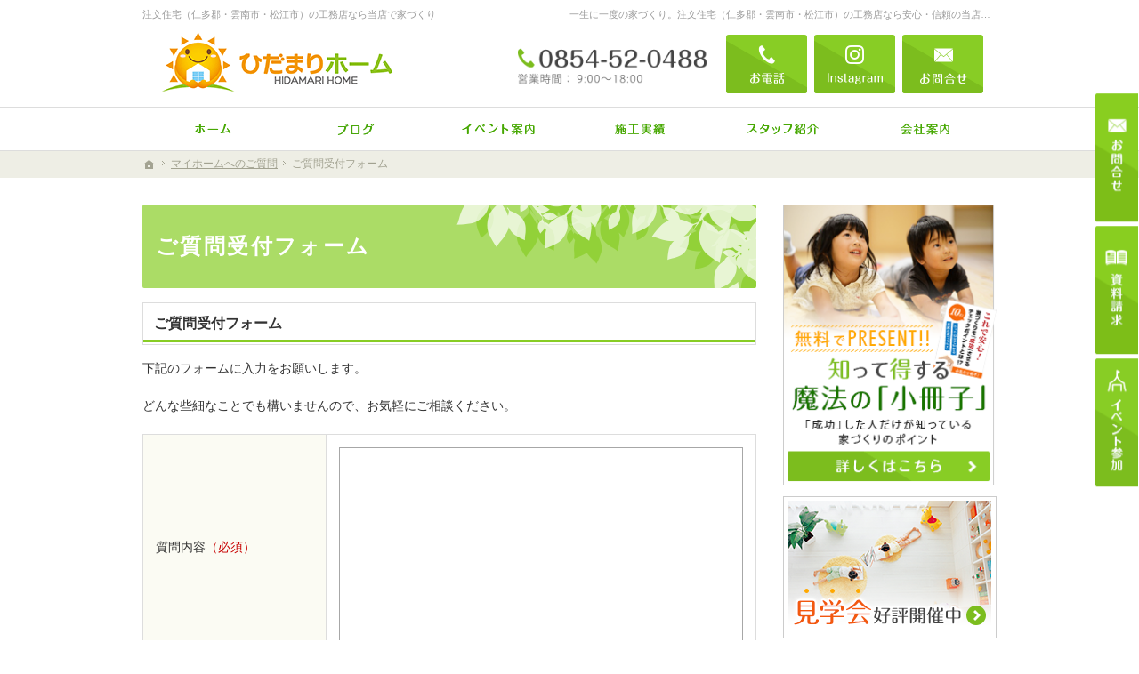

--- FILE ---
content_type: text/html
request_url: https://www.matsuzaki-k.jp/question-ssl/question02.html
body_size: 20162
content:
<!DOCTYPE html><html lang="ja" id="n"><head><meta charset="UTF-8" />
<title>ご質問受付フォーム：マイホームへのご質問｜注文住宅（仁多郡・雲南市・松江市）の工務店なら松崎建築</title>
<meta name="description" content="ご質問受付フォーム：マイホームへのご質問&laquo;島根（仁多郡・雲南市・松江市）の注文住宅なら工務店の松崎建築へお任せください。ご家族の皆様が幸せに暮らせる家づくりをご提案いたします。" />
<meta name="keywords" content="注文住宅,工務店,仁多郡,雲南市,松江市" />
<meta name="format-detection" content="telephone=no" /><meta name="viewport" content="width=device-width,initial-scale=1" />
<link rel="stylesheet" href="https://www.matsuzaki-k.jp/style.css" /><link rel="stylesheet" href="https://www.matsuzaki-k.jp/print.css" media="print" />
<link rel="prev" href="https://www.matsuzaki-k.jp/10event/past/post_48.html" title="賢い家づくり勉強会開催いたします。※終了しました" />
<link rel="next" href="https://www.matsuzaki-k.jp/question-ssl/question01.html" title="マイホームへの疑問と不安　私たちが解消します！" />
<script src="https://www.matsuzaki-k.jp/js/jquery.js"></script>
<link rel="stylesheet" href="https://www.matsuzaki-k.jp/js/fancybox/fancybox.css" media="screen" /><script src="https://www.matsuzaki-k.jp/js/fancybox/fancybox.js"></script>
<script src="https://www.matsuzaki-k.jp/js/shared.js"></script>
<script type="text/javascript">
  (function(i,s,o,g,r,a,m){i['GoogleAnalyticsObject']=r;i[r]=i[r]||function(){
  (i[r].q=i[r].q||[]).push(arguments)},i[r].l=1*new Date();a=s.createElement(o),
  m=s.getElementsByTagName(o)[0];a.async=1;a.src=g;m.parentNode.insertBefore(a,m)
  })(window,document,'script','//www.google-analytics.com/analytics.js','ga');

  ga('create', 'UA-70756656-1', 'auto');
  ga('send', 'pageview');

</script></head>
<body id="e-item" class="p-entry p-question-ssl">
<div id="top" class="wrap"><header id="header">
<h1>ご質問受付フォーム</h1>
<p>一生に一度の家づくり。注文住宅（仁多郡・雲南市・松江市）の工務店なら安心・信頼の当店へ。</p>
<h2><a href="https://www.matsuzaki-k.jp/" rel="home">注文住宅（仁多郡・雲南市・松江市）の工務店なら当店で家づくり</a></h2>
<p><a href="https://www.matsuzaki-k.jp/" rel="home"><img src="https://www.matsuzaki-k.jp/header_logo.png" alt="松崎建築｜注文住宅（仁多郡・雲南市・松江市）の工務店" /></a></p>
</header>
<main id="main">
<article id="a-question02">
<h3>ご質問受付フォーム</h3>
<div class="content">
<script src="/js/customform.js"></script>
<form action="/cgi/mt/mt-customform.cgi" method="post" name="customform">
<input type="hidden" name="BlogID" value="1" />
<input type="hidden" name="EntryID" value="260" />
<input type="hidden" name="TemplateID" value="145" />
<input type="hidden" name="__mode" value="confirm" />
<input type="hidden" name="__title" value="マイホームへの疑問" /><input type="hidden" name="__conv_param" value="" /><input type="hidden" name="__ip_addr" value="0" />

<p>下記のフォームに入力をお願いします。</p>
<p>どんな些細なことでも構いませんので、お気軽にご相談ください。</p>
<div class="customform_error">
</div>

<table class="s_clear">
<tr><th class="w30">
質問内容<span class="fc-red">（必須）</span>
</th><td>
<textarea name="customform_demand" rows="10"  cols="40"></textarea>
<input type="hidden" name="customform_demand_label" value="ご要望事項" />

</td></tr><tr><th>
お名前<span class="fc-red">（必須）</span>
</th><td class="fi_name">
<input name="customform_name" id="customform_name_de99719fe2548cfe5908a72fd66bcce3" type="text" size="30"  />
<input type="hidden" name="customform_name_label" value="お名前" />

</td></tr><tr><th>
フリガナ<span class="fc-red">（必須）</span>
</th><td class="fi_name">
<input name="customform_furigana" id="customform_furigana_de99719fe2548cfe5908a72fd66bcce3" type="text" size="30"  />
<input type="hidden" name="customform_furigana_label" value="フリガナ" />

</td></tr><tr><th>
お電話番号（任意）
</th><td class="fi_tel">
<input name="customform_tel" id="customform_tel_de99719fe2548cfe5908a72fd66bcce3" type="text" size="15" maxlength="15" style="ime-mode: disabled;"  />
<input type="hidden" name="customform_tel_label" value="お電話番号" />

</td></tr><tr><th>郵便番号</th><td class="fi_zip">
〒<input name="customform_zip" id="customform_zip_de99719fe2548cfe5908a72fd66bcce3" type="text" size="8" maxlength="8"  />
<input type="hidden" name="customform_zip_label" value="郵便番号" />

&quot;-&quot;は含めず半角数字のみでご記入ください。<br />
<input type="button" value="住所自動入力" onclick="javascript:customform_set_addr_from_zip('zip','address_pref','address');return false;" />
</td></tr>
<tr><th>
都道府県<span class="fc-red">（必須）</span>
</th><td>
<select name="customform_address_pref" id="customform_address_pref_de99719fe2548cfe5908a72fd66bcce3"><option value="">未選択</option>
<option value="北海道" >北海道</option>
<option value="青森県" >青森県</option>
<option value="岩手県" >岩手県</option>
<option value="宮城県" >宮城県</option>
<option value="秋田県" >秋田県</option>
<option value="山形県" >山形県</option>
<option value="福島県" >福島県</option>
<option value="茨城県" >茨城県</option>
<option value="栃木県" >栃木県</option>
<option value="群馬県" >群馬県</option>
<option value="埼玉県" >埼玉県</option>
<option value="千葉県" >千葉県</option>
<option value="東京都" >東京都</option>
<option value="神奈川県" >神奈川県</option>
<option value="新潟県" >新潟県</option>
<option value="富山県" >富山県</option>
<option value="石川県" >石川県</option>
<option value="福井県" >福井県</option>
<option value="山梨県" >山梨県</option>
<option value="長野県" >長野県</option>
<option value="岐阜県" >岐阜県</option>
<option value="静岡県" >静岡県</option>
<option value="愛知県" >愛知県</option>
<option value="三重県" >三重県</option>
<option value="滋賀県" >滋賀県</option>
<option value="京都府" >京都府</option>
<option value="大阪府" >大阪府</option>
<option value="兵庫県" >兵庫県</option>
<option value="奈良県" >奈良県</option>
<option value="和歌山県" >和歌山県</option>
<option value="鳥取県" >鳥取県</option>
<option value="島根県" >島根県</option>
<option value="岡山県" >岡山県</option>
<option value="広島県" >広島県</option>
<option value="山口県" >山口県</option>
<option value="徳島県" >徳島県</option>
<option value="香川県" >香川県</option>
<option value="愛媛県" >愛媛県</option>
<option value="高知県" >高知県</option>
<option value="福岡県" >福岡県</option>
<option value="佐賀県" >佐賀県</option>
<option value="長崎県" >長崎県</option>
<option value="熊本県" >熊本県</option>
<option value="大分県" >大分県</option>
<option value="宮崎県" >宮崎県</option>
<option value="鹿児島県" >鹿児島県</option>
<option value="沖縄県" >沖縄県</option>
<option value="海外" >海外</option>
<option value="その他" >その他</option>
</select>
<input type="hidden" name="customform_address_pref_label" value="都道府県（ご住所）" />

</td></tr>
<tr><th>ご住所（任意）</th><td class="fi_address">
<input name="customform_address" id="customform_address_de99719fe2548cfe5908a72fd66bcce3" type="text" size="40"  />
<input type="hidden" name="customform_address_label" value="ご住所" />

</td></tr><tr><th>
メールアドレス<span class="fc-red">（必須）</span>
</th><td class="fi_mail">
<input name="customform_mail_address" id="customform_mail_address_de99719fe2548cfe5908a72fd66bcce3" type="text" size="40" style="ime-mode: disabled;"  />
<input type="hidden" name="customform_mail_address_label" value="メールアドレス" />

</td></tr>
</table>

<div class="t-c">
<input name="submit" type="submit" value="　確　認　" />
</div><br />








<input type="hidden" name="__params" value="demand%text_area,name%text,furigana%text,tel%text_tel,zip%text,address_pref%pulldown,address%text,mail_address%text_mail" />
<input type="hidden" name="__params_required" value="demand,name,furigana,address_pref,mail_address" />
<input type="hidden" name="__params_check" value="" />

</form>
</div>
</article>
<div class="contact-wide">
<p class="contact-m"><img src="/images/contact.png" alt="知って得する魔法の「小冊子」限定プレゼント無料" /><span><a href="/80booklet-ssl/"><img src="/images/btn_more.png" alt="詳しくはこちら" /></a></span></p>
<p class="contact-s"><img src="/images/contact_s.png" alt="知って得する魔法の「小冊子」限定プレゼント無料" /><span><a href="/80booklet-ssl/"><img src="/images/btn_more_s.png" alt="詳しくはこちら" /></a></span></p>
</div>


</main><div id="mbtn"><a href="#menu">メニュー</a></div><aside id="side">
<ul id="bnr">
<li><a href="/80booklet-ssl/"><img src="/images/book.png" alt="小冊子" /></a></li>
<li><a href="/10event/"><img src="/images/event.png" alt="イベント" /></a></li>
</ul>
<div id="snav"><ul class="info"><li>
<address>
<span><a href="tel:0854520488" class="btn-tel">0854-52-0488</a></span>
</address><aside>
<span><span>営業時間</span><span class="time">9:00～18:00</span></span>
<span><span>定休日</span><span><span>日曜日・年末年始・GW・お盆</span></span></span>
</aside>

</li><li>
<ul class="btn"><li><a href="/event-ssl/" class="btn-contact">お問合せ</a></li><li><a href="/80booklet-ssl/" class="btn-request">資料請求</a></li><li><a href="/10event/" class="btn-event">イベント参加</a></li></ul>
</li></ul></div>
<nav id="menu">
<ul>
<li><a href="https://www.matsuzaki-k.jp/" rel="home">ホーム</a></li>
<li><a href="https://www.matsuzaki-k.jp/arie/">「私らしい暮らし方」を叶えるArie</a></li>
<li><a href="https://www.matsuzaki-k.jp/huck/">長く愛せる木の家「HUCK」</a></li>
<li><a href="https://www.matsuzaki-k.jp/10event/">見て納得のイベント案内！</a>
<ul>
<li><a href="https://www.matsuzaki-k.jp/10event/past/">過去のイベント</a></li>
</ul>
</li>
<li><a href="https://www.matsuzaki-k.jp/15estate/">いい土地探しのコツ</a></li>
<li><a href="https://www.matsuzaki-k.jp/17loan/">なぜ？私たちは住宅ローンが組めないの？</a></li>
<li><a href="https://www.matsuzaki-k.jp/20money/">人生を豊かにする資金計画</a></li>
<li><a href="https://www.matsuzaki-k.jp/25knack/">ちょっといい家を建てたい！</a></li>
</ul><ul>
<li><a href="https://www.matsuzaki-k.jp/26buffet/">ビュッフェ住宅</a></li>
<li><a href="https://www.matsuzaki-k.jp/27lineup/">商品ラインナップ</a></li>
<li><a href="https://www.matsuzaki-k.jp/zeh/">ＺＥＨ（ネット・ゼロ・エネルギー・ハウス）</a></li>
<li><a href="https://www.matsuzaki-k.jp/30works/">素敵だね、施工実績</a></li>
<li><a href="https://www.matsuzaki-k.jp/35professional/">自然素材派のこだわり住宅</a></li>
<li><a href="https://www.matsuzaki-k.jp/40design/">充実の標準設備！</a></li>
</ul><ul>
<li><a href="https://www.matsuzaki-k.jp/45buildhouse/">はじめての家づくり</a></li>
<li><a href="https://www.matsuzaki-k.jp/50guard/">家族や子供を守る家</a></li>
<li><a href="https://www.matsuzaki-k.jp/55maintenance/">家づくり後のお付き合い</a></li>
<li><a href="https://www.matsuzaki-k.jp/60company/">会社案内</a></li>
<li><a href="https://www.matsuzaki-k.jp/65passion/">家づくりへの情熱</a></li>
<li><a href="https://www.matsuzaki-k.jp/70constructionstaff/">住宅アドバイザーの紹介</a></li>
</ul><ul>
<li><a href="https://www.matsuzaki-k.jp/75hire/">採用情報</a></li>
<li><a href="https://www.matsuzaki-k.jp/80booklet-ssl/">失敗する前に読む資料！</a></li>
<li><a href="https://www.matsuzaki-k.jp/whatsnew/">お知らせ一覧</a></li>
<li><a href="https://www.matsuzaki-k.jp/event-ssl/">イベントご予約フォーム</a></li>
<li><a href="https://www.matsuzaki-k.jp/85contact-ssl/">お問合せ・ご相談</a></li>
<li><a href="https://www.matsuzaki-k.jp/question-ssl/" class="on">マイホームへのご質問</a></li>
<li><a href="https://www.matsuzaki-k.jp/95privacy/">個人情報の取り扱い</a></li>
<li><a href="https://www.matsuzaki-k.jp/archives.html">サイトマップ</a></li>
</ul>
</nav>
<ul>

<li><a href="/diaryblog/"><img src="/images/bnr_blog2.png" alt="スタッフブログ" /></a></li>
<li><a href="https://www.facebook.com/matsuzaki.kenchiku/" target="_blank" rel="nofollow"><img src="/images/bnr_facebook.png" alt="Facebook" /></a></li>
<li><a href="/75hire/"><img src="/images/bnr_recruit.png" alt="採用情報" /></a></li>
<li><a href="https://www.instagram.com/hidamari_home_/?hl=ja" target="new" rel="nofollow"><img src="/images/bnr_insta.png" alt="インスタグラム" /></a></li>
<li><a href="http://lixil-homefinance.co.jp/" target="_blank" rel="nofollow"><img src="/images/lhf_bnr_200_74.png" width="200" height="74" alt="フラット35住宅ローンLIXILホームファイナンス" /></a></li>
</ul>
</aside></div>
<div id="nav">
<div id="hnav"><ul class="info"><li>
<address>
<span><a href="tel:0854520488" class="btn-tel">0854-52-0488</a></span>
</address><aside>
<span><span>営業時間</span><span class="time">9:00～18:00</span></span>
<span><span>定休日</span><span><span>日曜日・年末年始・GW・お盆</span></span></span>
</aside>

</li><li>
<ul class="btn"><li><a href="tel:0854520488" class="btn-tel2">電話</a></li><li><a href="https://www.instagram.com/hidamari_home_/?hl=ja" target="_blank" rel="nofollow noopener" class="btn-insta">Instagram</a></li><li><a href="/event-ssl/" class="btn-contact">お問合せ</a></li></ul>
</li></ul></div>
<nav id="global"><ul itemscope itemtype="http://www.schema.org/SiteNavigationElement">
<li class="list-1"><a href="https://www.matsuzaki-k.jp/" rel="home"><span>ホーム</span></a></li>
<li class="list-2" itemprop="name"><a itemprop="url" href="/diaryblog/"><span>自然素材派のこだわり住宅</span></a></li>
<li class="list-3" itemprop="name"><a itemprop="url" href="https://www.matsuzaki-k.jp/10event/"><span>見て納得のイベント案内！</span></a></li>
<li class="list-4" itemprop="name"><a itemprop="url" href="https://www.matsuzaki-k.jp/30works/"><span>素敵だね、施工実績</span></a></li>
<li class="list-5" itemprop="name"><a itemprop="url" href="https://www.matsuzaki-k.jp/70constructionstaff/"><span>住宅アドバイザーの紹介</span></a></li>
<li class="list-6" itemprop="name"><a itemprop="url" href="https://www.matsuzaki-k.jp/60company/"><span>会社案内</span></a></li>
</ul></nav>
<nav id="topicpath">
<ol><li><a href="https://www.matsuzaki-k.jp/" rel="home"><span>ホーム</span></a></li><li><a href="https://www.matsuzaki-k.jp/question-ssl/"><span>マイホームへのご質問</span></a></li><li><span>ご質問受付フォーム</span></li></ol>
</nav>
</div>
<div id="info">
<div id="fnav"><div id="menu-f"><nav>
<ul>
<li><a href="https://www.matsuzaki-k.jp/" rel="home">ホーム</a></li>
<li><a href="https://www.matsuzaki-k.jp/arie/">「私らしい暮らし方」を叶えるArie</a></li>
<li><a href="https://www.matsuzaki-k.jp/huck/">長く愛せる木の家「HUCK」</a></li>
<li><a href="https://www.matsuzaki-k.jp/10event/">見て納得のイベント案内！</a>
<ul>
<li><a href="https://www.matsuzaki-k.jp/10event/past/">過去のイベント</a></li>
</ul>
</li>
<li><a href="https://www.matsuzaki-k.jp/15estate/">いい土地探しのコツ</a></li>
<li><a href="https://www.matsuzaki-k.jp/17loan/">なぜ？私たちは住宅ローンが組めないの？</a></li>
<li><a href="https://www.matsuzaki-k.jp/20money/">人生を豊かにする資金計画</a></li>
<li><a href="https://www.matsuzaki-k.jp/25knack/">ちょっといい家を建てたい！</a></li>
</ul><ul>
<li><a href="https://www.matsuzaki-k.jp/26buffet/">ビュッフェ住宅</a></li>
<li><a href="https://www.matsuzaki-k.jp/27lineup/">商品ラインナップ</a></li>
<li><a href="https://www.matsuzaki-k.jp/zeh/">ＺＥＨ（ネット・ゼロ・エネルギー・ハウス）</a></li>
<li><a href="https://www.matsuzaki-k.jp/30works/">素敵だね、施工実績</a></li>
<li><a href="https://www.matsuzaki-k.jp/35professional/">自然素材派のこだわり住宅</a></li>
<li><a href="https://www.matsuzaki-k.jp/40design/">充実の標準設備！</a></li>
</ul><ul>
<li><a href="https://www.matsuzaki-k.jp/45buildhouse/">はじめての家づくり</a></li>
<li><a href="https://www.matsuzaki-k.jp/50guard/">家族や子供を守る家</a></li>
<li><a href="https://www.matsuzaki-k.jp/55maintenance/">家づくり後のお付き合い</a></li>
<li><a href="https://www.matsuzaki-k.jp/60company/">会社案内</a></li>
<li><a href="https://www.matsuzaki-k.jp/65passion/">家づくりへの情熱</a></li>
<li><a href="https://www.matsuzaki-k.jp/70constructionstaff/">住宅アドバイザーの紹介</a></li>
</ul><ul>
<li><a href="https://www.matsuzaki-k.jp/75hire/">採用情報</a></li>
<li><a href="https://www.matsuzaki-k.jp/80booklet-ssl/">失敗する前に読む資料！</a></li>
<li><a href="https://www.matsuzaki-k.jp/whatsnew/">お知らせ一覧</a></li>
<li><a href="https://www.matsuzaki-k.jp/event-ssl/">イベントご予約フォーム</a></li>
<li><a href="https://www.matsuzaki-k.jp/85contact-ssl/">お問合せ・ご相談</a></li>
<li><a href="https://www.matsuzaki-k.jp/question-ssl/" class="on">マイホームへのご質問</a></li>
<li><a href="https://www.matsuzaki-k.jp/95privacy/">個人情報の取り扱い</a></li>
<li><a href="https://www.matsuzaki-k.jp/archives.html">サイトマップ</a></li>
</ul>
</nav></div><ul class="info"><li>
<address id="tel">
<span>お電話でのお問合せはこちら</span>
<span><a href="tel:0854520488">0854-52-0488</a></span>
</address><aside>
<span><span>営業時間</span><span class="time">9:00～18:00</span></span>
<span><span>定休日</span><span><span>日曜日・年末年始・GW・お盆</span></span></span>
</aside>

</li><li>
<ul class="btn"><li><a href="/event-ssl/" class="btn-contact">お問合せ</a></li></ul>
</li></ul></div>
<footer id="footer">
<p id="copyright"><small>&copy; 2019-2026 松崎建築</small></p>
<a href="https://www.matsuzaki-k.jp/" rel="home"><img src="https://www.matsuzaki-k.jp/footer_banner.png" alt="安心の注文住宅（仁多郡・雲南市・松江市）の工務店なら松崎建築におまかせ下さい" /></a>
<h3><a href="https://www.matsuzaki-k.jp/" rel="home">注文住宅（仁多郡・雲南市・松江市）の工務店なら松崎建築</a>にご相談ください。</h3>
</footer>
</div>
<nav id="pnav" class="on"><ul><li id="ppl"><a href="/event-ssl/">Contact</a></li><li id="up"><a href="#top">PageTop</a></li></ul></nav>
<nav id="rnav" class="on"><ul><li><a href="/event-ssl/" class="btn-contact">お問合せ</a></li><li><a href="/80booklet-ssl/" class="btn-request">資料請求</a></li><li><a href="/10event/" class="btn-event">イベント参加</a></li></ul></nav>
<script type="application/ld+json">{"@context":"http://schema.org","@graph":[{"@type":"Organization","name":"松崎建築","url":"https://www.matsuzaki-k.jp/","logo":"https://www.matsuzaki-k.jp/header_logo.png"},{"@type":"WebSite","url":"https://www.matsuzaki-k.jp/","name":"松崎建築"},{"@type":"BreadcrumbList","itemListElement":[{"@type":"ListItem","position":1,"item":{"@id":"https://www.matsuzaki-k.jp/","name":"松崎建築"}},{"@type":"ListItem","position":2,"item":{"@id":"https://www.matsuzaki-k.jp/question-ssl/","name":"マイホームへのご質問"}}]}]}</script>
</body>
</html>

--- FILE ---
content_type: text/css
request_url: https://www.matsuzaki-k.jp/style.css
body_size: 7859
content:
@charset "utf-8";
@import url(css/18/life.css);
a.btn-tel2::after{background-image:url("images/design/nav_tel.png");}
a.btn-insta::after{background-image:url("images/design/nav_insta.png");}

.pconly{position:absolute;left:120%;top:0;}
.hr2{display:block;width:100%;overflow:hidden;height:0;line-height:5em;border-top:2px solid #e46161;}
.lineup{overflow:hidden;position:relative;max-width:700px;max-height:580px;}
.lineup img,.lineup ul{margin:0 auto;}
.lineup li{position:absolute;width:20%;}
.lineup .lm{left:20%;top:25%;}.lineup .rm{right:20%;top:25%;}
.lineup .rt{right:20%;top:0;}
.lb{left:20%;bottom:20%;}.rb{right:20%;bottom:20%;}
a.btn-event::after{background-image:url("images/design/nav_event.png");}
#n #view li{max-width:none;}

@media (min-width:30em){
.sponly{position:absolute;left:120%;top:0;}
.pconly{position:static;}
}

@media (min-width:48em){
#hnav .info{max-width:550px;}
#hnav .info>li{width:50%;}
#hnav .info>li:first-child{width:40%;}
h2+p,body.bs h2+p::after,#hnav{position:fixed;z-index:11;max-width:none;left:50%;-webkit-transform:translateX(-50%);transform:translateX(-50%);}
#header,#nav{z-index:inherit;}
h2+p,#hnav{width:100%;max-width:960px;}
body#index.bs h2+p,body.bs h2+p,body.bs #header,#index.bs #header{overflow:visible;}body.bs h2+p{top:0;}
body.bs h2+p::after{content:"";top:0;z-index:-1;background:#fff;width:300%;height:90px;box-shadow:0 0 3px rgba(0,0,0,.3);}
body.bs #hnav{top:92px;}
.column1 #header{max-width:990px;width:100%;}
}

/*2つ目のArieに使用*/
.topttl-arie2{position:relative;padding-top:50px;padding-bottom:20px;font-size:26px;text-align:center;font-style:italic;}
.topttl-arie2::before {content:attr(data-en);position:absolute;top:20px;left:50%;transform:translateX(-50%);color:#ffd8bc;font-size:35px;z-index:-1;}
.linebox-arie2{border:none;background-color:#fff1dc;box-shadow:1px 1px 0 #fff inset, -1px -1px 0 #fff inset;}
.limb10>li{margin-bottom:10px;}
.boxwrap-arie2{padding-top:30px;}
.box-img-arie2{margin:0 auto;text-align:center;width:80%;}
.box-img-arie2 img{width:100%;margin:0;height:100%;object-fit:cover;font-family:'object-fit:cover;'; }
.box-txt-arie2{padding:30px 5%;}
.box-txt-arie2 [lang="en"]{text-transform:uppercase;color:#083a71;}
.int-ttl-arie2{display:block;position:relative;font-weight:bold;font-family:sans-serif;border-bottom:1px solid;padding:0 0 1em;}
.int-ttl-arie2::before {content:attr(title);display:block;position:absolute;right:0;top:-0.1em;font-size:10em;color:hwb(25deg 74% 0% / 20%);line-height:1;font-family:'Arial',serif;}
.bg-arie2{background:#fff8f4;}
[class*="flex-in"]>li{display: flex;}
.flex-in-column>li{flex-direction:column;justify-content:flex-start;}
@media (min-width:48em){
.boxwrap-arie2{display:flex;justify-content:space-between;padding-top:0;margin-bottom:80px;}
.boxwrap-arie2:nth-child(odd) .box-img{order:2;}
.boxwrap-arie2:nth-child(odd) .box-txt{order:1;}
.box-img-arie2{margin:0;width:40%;}
.box-txt-arie2{/*padding:50px 8%;*/width:60%;}
.topttl-arie2::before{top:-10px;font-size:72px;}
.flex-reverse{flex-direction:row-reverse;}
}

/*Arie・HUCKページ*/
.noteline-arie1{line-height:2;background:linear-gradient(#fff,#fff 1.9em,#000 1.9em);background-size:100% 2em;display:block;}
.noteline-arie1{background:linear-gradient(180deg, rgba(0,0,0,0) 0%, rgba(0,0,0,0) 97.5%, #000 97.5%, #000 100%);background-size:100% 2em;}
.sideline-arie1 {position: relative;padding: 0 65px;text-align: center;}
.sideline-arie1:before {position: absolute;top: calc(50% - 1px);left: 0;width: 100%;height: 2px;content: '';background: #000;}
.sideline-arie1 span {position: relative;padding: 0 1em;background: #fff;font-size:1.3em;}
.as-c{align-self:center;}
[class*="typebox"].t-l>li{text-align:left;}
.linebox-arie1{background:#fff;border:solid 1px #000;}
[class*="line-"]{border-bottom:none;}
@media (min-width:30em){.reverse{flex-direction:row-reverse;}}

/*HUCKに使用*/
.topttl-huck{position:relative;padding:1rem;margin-bottom:4.5rem;font-weight:bold;font-size:2.5em;text-align:center;display:block;}
.topttl-huck:before{position:absolute;bottom:-50px;left:50%;transform:translateX(-50%);
height:40px;width:2px;background-color:#f6bf00;content:'';
}
.noteline{line-height:2;background:linear-gradient(#fff,#fff 1.9em,#000 1.9em);background-size:100% 2em;display:block;}
.noteline{background:linear-gradient(180deg, rgba(0,0,0,0) 0%, rgba(0,0,0,0) 97.5%, #000 97.5%, #000 100%);background-size:100% 2em;}
.linebox-note{background:#fff;border:solid 1px #000;}
[class*="line-"]{border-bottom:none;}
.boxwrap-arie{padding-top:30px;}
.box-img-arie{margin:0 auto;text-align:center;width:80%;}
.box-img-arie img{width:100%;margin:0;height:100%;object-fit:contain;font-family:'object-fit:cover;'; }
.box-txt-arie{padding:30px 5%;}
.box-txt-arie [lang="en"]{text-transform:uppercase;color:#083a71;}
.int-ttl-arie{display:block;position:relative;font-weight:bold;font-family:sans-serif;border-bottom:1px solid;padding:0 0 1em;}
.flex-reverse,.flex-in-reverse>li{flex-direction:row-reverse;}
.spanin span{display:inline-block;}
/*.as-c{align-self:center;}*/

@media(min-width:48em){
.boxwrap-arie{display:flex;justify-content:space-between;padding-top:0;margin-bottom:10px;}
.boxwrap-arie:nth-child(odd) .box-img{order:2;}
.boxwrap-arie:nth-child(odd) .box-txt{order:1;}
.box-img-arie{margin:0;width:40%;}
.box-txt-arie{/*padding:50px 8%;*/width:60%;}
}

/*Arie・HUCKに使用*/
.topttl1{position:relative;padding:1rem;margin-bottom:3.2rem;font-weight:bold;font-size:1.5em;text-align:center;display:block;}
.topttl1:before{position:absolute;bottom:-50px;left:50%;transform:translateX(-50%);height:40px;width:2px;background-color:#f6bf00;content:'';}/*縦線の色はサイトによって合わせる*/
.linebox-note{background:#fff;border:solid 1px #282828;border-radius:0;box-shadow:none;}
.noteline{line-height:2;background:linear-gradient(#fff,#fff 1.9em,#282828 1.9em);background-size:100% 2em;display:block;}
.noteline{background:linear-gradient(180deg, rgba(0,0,0,0) 0%, rgba(0,0,0,0) 97.5%, #282828 97.5%, #282828 100%);background-size:100% 2em;}
.linebox-arie{border:none;background:none;background-color:#f5f5f5;box-shadow:none;}
/*.limb10>li{margin-bottom:10px;}*/
/*.spanin span{display:inline-block;}*/
/*.as-c{align-self:center;}*/
.boxwrap-arie{padding-top:30px;}
.box-img-arie{margin:0 auto;text-align:center;width:80%;}
.box-img-arie img{width:100%;margin:0;height:100%;object-fit:contain;font-family:'object-fit:cover;'; }
.box-txt-arie{padding:30px 5%;}
.box-txt-arie [lang="en"]{text-transform:uppercase;color:#083a71;}
.int-ttl-arie{display:block;position:relative;font-weight:bold;font-family:sans-serif;border-bottom:1px solid;padding:0 0 1em;}
/*.flex-reverse,.flex-in-reverse>li{flex-direction:row-reverse;}*/

@media(min-width:40em){
.topttl1{font-size:1.88em;}
}
@media(min-width:48em){
.boxwrap-arie{display:flex;justify-content:space-between;padding-top:0;margin-bottom:10px;}
.boxwrap-arie:nth-child(odd) .box-img{order:2;}
.boxwrap-arie:nth-child(odd) .box-txt{order:1;}
.box-img-arie{margin:0;width:40%;}
.box-txt-arie{/*padding:50px 8%;*/width:60%;}
}
.boxwrap-arie{padding-top:30px;}
.box-img-arie{margin:0 auto;text-align:center;width:80%;}
.box-img-arie img{width:100%;margin:0;height:100%;object-fit:contain;font-family:'object-fit:cover;'; }
.box-txt-arie{padding:30px 5%;}
.box-txt-arie [lang="en"]{text-transform:uppercase;color:#083a71;}
.int-ttl-arie{display:block;position:relative;font-weight:bold;font-family:sans-serif;border-bottom:1px solid;padding:0 0 1em;}
/*.flex-reverse,.flex-in-reverse>li{flex-direction:row-reverse;}*/
/*.spanin span{display:inline-block;}*/
/*.as-c{align-self:center;}*/

@media(min-width:48em){
.boxwrap-arie:nth-child(odd) .box-img{order:2;}
.boxwrap-arie:nth-child(odd) .box-txt{order:1;}
.box-img-arie{margin:0;width:40%;}
.box-txt-arie{/*padding:50px 8%;*/width:60%;}
}




--- FILE ---
content_type: text/plain
request_url: https://www.google-analytics.com/j/collect?v=1&_v=j102&a=1986158545&t=pageview&_s=1&dl=https%3A%2F%2Fwww.matsuzaki-k.jp%2Fquestion-ssl%2Fquestion02.html&ul=en-us%40posix&dt=%E3%81%94%E8%B3%AA%E5%95%8F%E5%8F%97%E4%BB%98%E3%83%95%E3%82%A9%E3%83%BC%E3%83%A0%EF%BC%9A%E3%83%9E%E3%82%A4%E3%83%9B%E3%83%BC%E3%83%A0%E3%81%B8%E3%81%AE%E3%81%94%E8%B3%AA%E5%95%8F%EF%BD%9C%E6%B3%A8%E6%96%87%E4%BD%8F%E5%AE%85%EF%BC%88%E4%BB%81%E5%A4%9A%E9%83%A1%E3%83%BB%E9%9B%B2%E5%8D%97%E5%B8%82%E3%83%BB%E6%9D%BE%E6%B1%9F%E5%B8%82%EF%BC%89%E3%81%AE%E5%B7%A5%E5%8B%99%E5%BA%97%E3%81%AA%E3%82%89%E6%9D%BE%E5%B4%8E%E5%BB%BA%E7%AF%89&sr=1280x720&vp=1280x720&_u=IEBAAEABAAAAACAAI~&jid=859434936&gjid=2108993905&cid=141928908.1768370599&tid=UA-70756656-1&_gid=380441935.1768370599&_r=1&_slc=1&z=2108926043
body_size: -450
content:
2,cG-3277RVQ71E